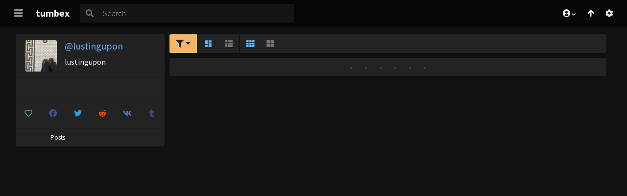

--- FILE ---
content_type: text/html; charset=UTF-8
request_url: https://www.tumbex.com/lustingupon.tumblr/quote
body_size: 10368
content:
<!DOCTYPE html><html prefix="og: http://ogp.me/ns#" lang="en"><head><meta charset="UTF-8"/><meta name="referrer" content="same-origin"><title>lustingupon.tumblr.com - Tumbex</title><meta name="viewport" content="width=device-width, initial-scale=1, minimum-scale=1, maximum-scale=10, shrink-to-fit=no"><meta http-equiv="X-UA-Compatible" content="IE=edge"><link rel="apple-touch-icon" sizes="180x180" href="https://cdn.tumbex.com/apple-touch-icon.png?v=476xekEEn8"><link rel="icon" type="image/png" sizes="32x32" href="https://cdn.tumbex.com/favicon-32x32.png?v=476xekEEn8"><link rel="icon" type="image/png" sizes="16x16" href="https://cdn.tumbex.com/favicon-16x16.png?v=476xekEEn8"><link rel="manifest" href="https://cdn.tumbex.com/site.webmanifest?v=476xekEEn8"><link rel="mask-icon" href="https://cdn.tumbex.com/safari-pinned-tab.svg?v=476xekEEn8" color="#357736"><link rel="shortcut icon" href="https://cdn.tumbex.com/favicon.ico?v=476xekEEn8"><meta name="msapplication-TileColor" content="#357736"><meta name="theme-color" content="#121212"><link rel="canonical" href="https://www.tumbex.com/lustingupon.tumblr/quote"><meta name="language" content="en"/><meta name="robots" content="all"/><meta name="description" content="Tumbex is your access to all the tumblog, with a streamlined design and optimized navigation. View any Photo / Video / Audio / Quote / Link / Chat / Text of Tumblr"/><meta name="keywords" content="tumbex,tumblr,viewer,gallery,photo,picture,video,audio,quote,link,chat,text,lustingupon"/><meta property="fb:app_id" content="777323555620254"/><meta property="og:url" content="https://www.tumbex.com/lustingupon.tumblr/quote"/><meta property="og:site_name" content="Tumbex"/><meta property="og:title" content="lustingupon.tumblr.com - Tumbex"/><meta property="og:description" content="Tumbex is your access to all the tumblog, with a streamlined design and optimized navigation. View any Photo / Video / Audio / Quote / Link / Chat / Text of Tumblr"/><meta name="twitter:title" content="lustingupon.tumblr.com - Tumbex"/><meta name="twitter:site" content="@tumbex"/><meta name="twitter:url" content="https://www.tumbex.com/lustingupon.tumblr/quote"><meta name="twitter:domain" content="tumbex.com"><meta property="og:type" content="website"/><meta name="twitter:card" content="summary"/><meta property="og:image" content="https://api.tumblr.com/v2/blog/lustingupon.tumblr.com/avatar/256"/><meta name="twitter:image" content="https://api.tumblr.com/v2/blog/lustingupon.tumblr.com/avatar/256"/><meta name="msvalidate.01" content="2926CFD0E47BA25E912DB1F4A79C162E"/><meta name="juicyads-site-verification" content="4675e7da8d51db0e1f59bb65f3a72248"><link rel="prev" href="https://www.tumbex.com/lustingupon.tumblr/quote?page=0"/><link rel="next" href="https://www.tumbex.com/lustingupon.tumblr/quote?page=2"/><meta http-equiv="Delegate-CH" content="Sec-CH-UA https://s.magsrv.com; Sec-CH-UA-Mobile https://s.magsrv.com; Sec-CH-UA-Arch https://s.magsrv.com; Sec-CH-UA-Model https://s.magsrv.com; Sec-CH-UA-Platform https://s.magsrv.com; Sec-CH-UA-Platform-Version https://s.magsrv.com; Sec-CH-UA-Bitness https://s.magsrv.com; Sec-CH-UA-Full-Version-List https://s.magsrv.com; Sec-CH-UA-Full-Version https://s.magsrv.com;"><meta http-equiv="Delegate-CH" content="Sec-CH-UA https://s.pemsrv.com; Sec-CH-UA-Mobile https://s.pemsrv.com; Sec-CH-UA-Arch https://s.pemsrv.com; Sec-CH-UA-Model https://s.pemsrv.com; Sec-CH-UA-Platform https://s.pemsrv.com; Sec-CH-UA-Platform-Version https://s.pemsrv.com; Sec-CH-UA-Bitness https://s.pemsrv.com; Sec-CH-UA-Full-Version-List https://s.pemsrv.com; Sec-CH-UA-Full-Version https://s.pemsrv.com;"><script type="application/ld+json">{"@context":"http:\/\/schema.org","@type":"WebSite","url":"https:\/\/www.tumbex.com\/","name":"Tumbex","description":"Tumbex is your access to all the tumblog, with a streamlined design and optimized navigation. View any Photo \/ Video \/ Audio \/ Quote \/ Link \/ Chat \/ Text of Tumblr","publisher":"tumbex","dateCreated":"2014-02-01T00:00:00+0000","dateModified":"2026-01-23T23:22:07+0000","datePublished":"2026-01-23T23:22:07+0000","copyrightYear":"2026-01-23T23:22:07+0000","image":{"@type":"ImageObject","url":"https:\/\/cdn.tumbex.com\/android-chrome-256x256.png","width":"256","height":"256"},"potentialAction":{"@type":"SearchAction","target":"https:\/\/www.tumbex.com\/search?q={search_term}","query-input":"required name=search_term"}}</script><script type="application/ld+json">{"@context":"http:\/\/schema.org","@type":"WebPage","url":"https:\/\/www.tumbex.com\/lustingupon.tumblr\/quote","name":"lustingupon.tumblr.com - Tumbex","keywords":"tumbex,tumblr,viewer,gallery,photo,picture,video,audio,quote,link,chat,text,lustingupon","description":"lustingupon - Tumbex viewer","dateCreated":"2018-02-01T00:00:00+0000","dateModified":"2026-01-23T23:22:07+0000","datePublished":"2026-01-23T23:22:07+0000","copyrightYear":"2026","image":{"@type":"ImageObject","url":"https:\/\/api.tumblr.com\/v2\/blog\/lustingupon.tumblr.com\/avatar\/256","width":"256","height":"256"},"breadcrumb":{"@type":"BreadcrumbList","itemListElement":[{"@type":"ListItem","position":"1","item":{"@id":"https:\/\/www.tumbex.com\/","name":"Tumbex"}},{"@type":"ListItem","position":"2","item":{"@id":"https:\/\/www.tumbex.com\/lustingupon.tumblr\/quote","name":"lustingupon"}}]}}</script><script type="application/ld+json">{"@context":"http:\/\/schema.org","@type":"BreadcrumbList","itemListElement":[{"@type":"ListItem","position":"1","item":{"@id":"https:\/\/www.tumbex.com\/","name":"Tumbex"}},{"@type":"ListItem","position":"2","item":{"@id":"https:\/\/www.tumbex.com\/lustingupon.tumblr\/quote","name":"lustingupon"}}]}</script><style id="css-boilerplate">@media screen and (max-width: 600px){ #post-list{display:grid}#toolbar{order:-1}.blog-brick{order:0}.card-loader{display:none!important;}}.grid-item{position:unset!important;float:left!important}.card-loader{top:unset!important;left:unset!important;transform:unset!important;height:33vh;background:0 0!important;border:none!important;padding:.625rem}.card-loader-content{width:100%;height:100%;background-color:transparent;border-radius:.125rem;display:block;background-repeat:no-repeat;background-image:linear-gradient(90deg,rgba(35,35,35,0) 0,rgba(35,35,35,.8) 50%,rgba(35,35,35,0) 100%),radial-gradient(circle 32px,#383838 99%,transparent 0),linear-gradient(#383838 16px,transparent 0),linear-gradient(#383838 16px,transparent 0),linear-gradient(#383838 80px,transparent 0),linear-gradient(#383838 16px,transparent 0),linear-gradient(#232323 100%,transparent 0);background-size:4rem 100%,3rem 3rem,calc(100% - 7.5rem) 1rem,calc((100% - 7.5rem)/ 2) 1rem,calc(100% - 3rem) 5rem,calc((100% - 3rem)/ 1.333) 1rem,100% 100%;background-position:-50% 0,1.5rem 1.5rem,6rem 1.5rem,6rem 3.5rem,1.5rem 6rem,1.5rem 12rem,0 0;animation:loading 1.5s infinite}@keyframes loading{to{background-position:150% 0,1.5rem 1.5rem,6rem 1.5rem,6rem 3.5rem,1.5rem 6rem,1.5rem 12rem,0 0}}</style><link rel="preconnect" href="https://cdn.tumbex.com"><link rel="preconnect" href="https://fonts.googleapis.com"><link rel="preconnect" href="https://fonts.gstatic.com"><link rel="dns-prefetch" href="https://api.1.tumbex.com"><link rel="preload" as="style" href="https://cdn.tumbex.com/css/fontawesome/all.css?a0b5c6b5"/><link rel="stylesheet" href="https://cdn.tumbex.com/css/fontawesome/all.css?a0b5c6b5"/><link rel="preload" as="style" href="https://fonts.googleapis.com/css?family=Source+Sans+Pro:300,400,500,700&display=swap"/><link rel="stylesheet" href="https://fonts.googleapis.com/css?family=Source+Sans+Pro:300,400,500,700&display=swap"/><link id="theme-css" rel="stylesheet" type="text/css" build="a0b5c6b5" href="https://cdn.tumbex.com/css/app-dark.css?a0b5c6b5"/><!--[if lt IE 9]><script src="//html5shim.googlecode.com/svn/trunk/html5.js"></script><![endif]--></head><body class="show-scroll"><!--[if lte IE 9]><div class="ie-warn"> Your internet browser is too old to run Tumbex properly. Please download a newer one, like <a href="https://www.google.com/chrome/">Chrome</a> or <a href="https://www.mozilla.org/firefox/new/">Firefox</a>.
</div><![endif]--><nav class="navbar navbar-full sticky-top"><div class="progress-wrapper"><div class="progress"><div class="progress-bar" role="progressbar" aria-valuenow="0" aria-valuemin="0" aria-valuemax="100"></div></div></div><button class="navbar-toggler" type="button" data-toggle="collapse" data-target="#navbar-content" aria-controls="navbar-content" aria-expanded="false" aria-label="Toggle navigation"><i class="fa fa-bars"></i></button><a class="navbar-brand btn btn-link d-none d-sm-block" href="https://www.tumbex.com/">tumbex</a><form action="/search" class="form-inline flex-fill flex-lg-grow-0 p-O ml-sm-2 mr-auto"><div class="input-group"><div class="input-group-prepend"><button class="btn btn-outline-secondary" type="submit"><i class="fas fa-search"></i></button></div><input class="form-control" type="search" value="" name="q" id="header-search-input" placeholder="Search" aria-label="Search"></div></form><div class="btn-group"><div class="dropdown d-none d-sm-inline-block"><a class="btn btn-link border-0 btn-profile" href="#" id="dropdown-profile" role="button" data-toggle="dropdown" aria-haspopup="true" aria-expanded="false"><i class="fas fa-user-circle fa-fw"></i><i class="fas fa-chevron-down" style="font-size: 0.6rem"></i></a><div class="dropdown-menu" aria-labelledby="profile dropdown"><a class="dropdown-item" href="https://www.tumbex.com/login" data-toggle="modal" data-target="#modal-login"><i class="fas fa-sign-in-alt fa-fw"></i> Login </a><div class="dropdown-divider"></div><a class="dropdown-item text-center" href="#modal-day-end"data-toggle="modal" data-target="#modal-day-end"><i class="fas fa-sad-tear fa-fw"></i></a></div></div><button type="button" class="btn btn-link btn-scroll-top border-0 d-none d-sm-inline-block" id="btn-scroll-top"><i class="fas fa-arrow-up"></i></button><button type="button" class="btn btn-link btn-setting settings-toggler d-none d-sm-inline-block discovery border-0" data-toggle="tooltip" data-container="body" title="Set up your way to browse tumbex" aria-expanded="false" aria-label="Open settings"><i class="fas fa-cog"></i></button></div></nav><div class="sidenav-overlay"></div><nav id="sidenav-left" class="sidenav sidenav-left" style="display: none;"><div class="sidenav-wrapper"><div class="d-flex sidenav-header"><div class="flex-grow-0"><button class="btn btn-link text-light sidenav-close" type="button" aria-expanded="true" aria-label="Close navigation"><i class="fas fa-times fa-lg"></i></button></div><div class="flex-fill"><a href="https://www.tumbex.com/" class="navbar-brand btn btn-link"> tumbex </a></div></div><div class="sidenav-content"><div class="sidenav-section"><div class="list-group list-group-flush"><a href="https://www.tumbex.com/login" class="btn btn-link btn-block" data-toggle="modal" data-target="#modal-login"><i class="fas fa-sign-in-alt fa-fw"></i> Login </a><a href="#modal-day-end" data-toggle="modal" data-target="#modal-day-end" class="list-group-item bg-transparent text-muted text-center"><i class="fas fa-sad-tear fa-lg fa-fw"></i></a></div></div><div class="sidenav-section d-block d-md-none"><h5><i class="fas fa-cog"></i> Settings</h5><h6 class="mb-0"><b>Layout</b></h6><hr><div class="setting setting-layout-type"><div class="form-group row"><label class="col-6 col-form-label">Type</label><div class="col-6"><div class="btn-group btn-block"><button type="button" class="btn btn-control btn-outline-primary setting-item" data-value="grid" aria-label="Grid layout"><svg class="mdi " xmlns="http://www.w3.org/2000/svg" viewBox="0 0 24 24"><path d="M13,3V9H21V3M13,21H21V11H13M3,21H11V15H3M3,13H11V3H3V13Z" fill="currentColor"/></svg></button><button type="button" class="btn btn-control btn-outline-primary setting-item" data-value="list" aria-label="List layout"><i class="fas fa-th-list"></i></button></div></div><small class="col form-text text-muted">Define your way to browse content : Grid style, List style.</small></div></div><div class="setting setting-grid-size"><div class="form-group row"><label for="setting-grid-size-6974029f122f0" class="col-6 col-form-label">Columns</label><div class="col-6"><select id="setting-grid-size-6974029f122f0" class="form-control" name="setting-grid-size"><option value="auto">auto</option><option value="1">1</option><option value="2">2</option><option value="3">3</option><option value="4">4</option><option value="5">5</option><option value="6">6</option><option value="7">7</option><option value="8">8</option><option value="9">9</option><option value="10">10</option></select></div><small class="col form-text text-muted">Define the number of columns, or let them calculate automatically</small></div></div><div class="setting setting-grid-ratio"><div class="form-group row"><label class="col-6 col-form-label">Grid ratio</label><div class="col-6"><div class="btn-group btn-block"><button type="button" class="btn btn-control btn-outline-primary setting-item" data-value="auto" aria-label="Classic grid"><i class="fas fa-th"></i></button><button type="button" class="btn btn-control btn-outline-primary setting-item" data-value="large" aria-label="Large grid"><i class="fas fa-th-large"></i></button></div></div><small class="col form-text text-muted">Define the grid ratio.</small></div></div><h6 class="mb-0"><b>Misc</b></h6><hr><div class="setting setting-info-visibility"><div class="form-group row"><label class="col-6 col-form-label">Display info </label><div class="col-6"><span class="switch"><input type="checkbox" class="switch" id="setting-info-visibility-6974029f122f0"><label for="setting-info-visibility-6974029f122f0"></label></span></div><small class="col form-text text-muted">Display or hide any post information (title, tags, source, reblogged from, ...)</small></div></div><div class="setting setting-picture-definition"><div class="form-group row"><label class="col-6 col-form-label">Pictures definition</label><div class="col-6"><div class="btn-group btn-block"><button type="button" class="btn btn-control btn-outline-primary setting-item" data-value="sd" aria-label="Small Quality"><svg class="mdi " xmlns="http://www.w3.org/2000/svg" version="1.1" viewBox="0 0 24 24"><path fill="currentColor" d="M23,15H21V17H23V15M23,11H21V13H23V11M23,19H21V21C22,21 23,20 23,19M15,3H13V5H15V3M23,7H21V9H23V7M21,3V5H23C23,4 22,3 21,3M3,21H11V15H1V19C1,20.1 1.9,21 3,21M3,7H1V9H3V7M15,19H13V21H15V19M19,3H17V5H19V3M19,19H17V21H19V19M3,3C2,3 1,4 1,5H3V3M3,11H1V13H3V11M11,3H9V5H11V3M7,3H5V5H7V3Z"/></svg></button><button type="button" class="btn btn-control btn-outline-primary setting-item" data-value="md" aria-label="Medium Quality"><svg class="mdi " xmlns="http://www.w3.org/2000/svg" viewBox="0 0 24 24"><path fill="currentColor" d="M21,15H23V17H21V15M21,11H23V13H21V11M23,19H21V21C22,21 23,20 23,19M13,3H15V5H13V3M21,7H23V9H21V7M21,3V5H23C23,4 22,3 21,3M1,7H3V9H1V7M17,3H19V5H17V3M17,19H19V21H17V19M3,3C2,3 1,4 1,5H3V3M9,3H11V5H9V3M5,3H7V5H5V3M1,11V19C1,20.1 1.9,21 3,21H15V11H1M3,19L5.5,15.79L7.29,17.94L9.79,14.72L13,19H3Z"/></svg></button><button type="button" class="btn btn-control btn-outline-primary setting-item" data-value="hd" aria-label="High Quality"><svg class="mdi " xmlns="http://www.w3.org/2000/svg" viewBox="0 0 24 24"><path fill="currentColor" d="M21,3H3C2,3 1,4 1,5V19C1,20.1 1.9,21 3,21H21C22,21 23,20 23,19V5C23,4 22,3 21,3M5,17L8.5,12.5L11,15.5L14.5,11L19,17H5Z" /></svg></button></div></div><small class="col form-text text-muted">Define the picture definition. Small definition, increase load time, but loose quality.</small></div></div><div class="setting setting-theme"><div class="form-group row"><label class="col-6 col-form-label">Theme</label><div class="col-6"><div class="btn-group btn-block"><button type="button" class="btn btn-control btn-outline-primary setting-item" data-value="light" aria-label="Theme Light"><i class="fas fa-sun"></i></button><button type="button" class="btn btn-control btn-outline-primary setting-item" data-value="dark" aria-label="Theme Dark"><i class="fas fa-moon"></i></button></div></div><small class="col form-text text-muted">Choose your favorite theme, light or dark.</small></div></div></div></div></div></nav><nav id="sidenav-right" class="sidenav sidenav-right" style="display: none;"><div class="sidenav-wrapper"><div class="d-flex sidenav-header"><div class="flex-fill"><span class="navbar-brand mr-0"><i class="fas fa-cog"></i> Settings </span></div><div class="flex-grow-0"><button class="btn btn-link text-light sidenav-close" type="button" aria-expanded="true" aria-label="Close settings"><i class="fas fa-times fa-lg"></i></button></div></div><div class="sidenav-content"><h6 class="mb-0"><b>Layout</b></h6><hr><div class="setting setting-layout-type"><div class="form-group row"><label class="col-6 col-form-label">Type</label><div class="col-6"><div class="btn-group btn-block"><button type="button" class="btn btn-control btn-outline-primary setting-item" data-value="grid" aria-label="Grid layout"><svg class="mdi " xmlns="http://www.w3.org/2000/svg" viewBox="0 0 24 24"><path d="M13,3V9H21V3M13,21H21V11H13M3,21H11V15H3M3,13H11V3H3V13Z" fill="currentColor"/></svg></button><button type="button" class="btn btn-control btn-outline-primary setting-item" data-value="list" aria-label="List layout"><i class="fas fa-th-list"></i></button></div></div><small class="col form-text text-muted">Define your way to browse content : Grid style, List style.</small></div></div><div class="setting setting-grid-size"><div class="form-group row"><label for="setting-grid-size-6974029f122f5" class="col-6 col-form-label">Columns</label><div class="col-6"><select id="setting-grid-size-6974029f122f5" class="form-control" name="setting-grid-size"><option value="auto">auto</option><option value="1">1</option><option value="2">2</option><option value="3">3</option><option value="4">4</option><option value="5">5</option><option value="6">6</option><option value="7">7</option><option value="8">8</option><option value="9">9</option><option value="10">10</option></select></div><small class="col form-text text-muted">Define the number of columns, or let them calculate automatically</small></div></div><div class="setting setting-grid-ratio"><div class="form-group row"><label class="col-6 col-form-label">Grid ratio</label><div class="col-6"><div class="btn-group btn-block"><button type="button" class="btn btn-control btn-outline-primary setting-item" data-value="auto" aria-label="Classic grid"><i class="fas fa-th"></i></button><button type="button" class="btn btn-control btn-outline-primary setting-item" data-value="large" aria-label="Large grid"><i class="fas fa-th-large"></i></button></div></div><small class="col form-text text-muted">Define the grid ratio.</small></div></div><h6 class="mb-0"><b>Misc</b></h6><hr><div class="setting setting-info-visibility"><div class="form-group row"><label class="col-6 col-form-label">Display info </label><div class="col-6"><span class="switch"><input type="checkbox" class="switch" id="setting-info-visibility-6974029f122f5"><label for="setting-info-visibility-6974029f122f5"></label></span></div><small class="col form-text text-muted">Display or hide any post information (title, tags, source, reblogged from, ...)</small></div></div><div class="setting setting-picture-definition"><div class="form-group row"><label class="col-6 col-form-label">Pictures definition</label><div class="col-6"><div class="btn-group btn-block"><button type="button" class="btn btn-control btn-outline-primary setting-item" data-value="sd" aria-label="Small Quality"><svg class="mdi " xmlns="http://www.w3.org/2000/svg" version="1.1" viewBox="0 0 24 24"><path fill="currentColor" d="M23,15H21V17H23V15M23,11H21V13H23V11M23,19H21V21C22,21 23,20 23,19M15,3H13V5H15V3M23,7H21V9H23V7M21,3V5H23C23,4 22,3 21,3M3,21H11V15H1V19C1,20.1 1.9,21 3,21M3,7H1V9H3V7M15,19H13V21H15V19M19,3H17V5H19V3M19,19H17V21H19V19M3,3C2,3 1,4 1,5H3V3M3,11H1V13H3V11M11,3H9V5H11V3M7,3H5V5H7V3Z"/></svg></button><button type="button" class="btn btn-control btn-outline-primary setting-item" data-value="md" aria-label="Medium Quality"><svg class="mdi " xmlns="http://www.w3.org/2000/svg" viewBox="0 0 24 24"><path fill="currentColor" d="M21,15H23V17H21V15M21,11H23V13H21V11M23,19H21V21C22,21 23,20 23,19M13,3H15V5H13V3M21,7H23V9H21V7M21,3V5H23C23,4 22,3 21,3M1,7H3V9H1V7M17,3H19V5H17V3M17,19H19V21H17V19M3,3C2,3 1,4 1,5H3V3M9,3H11V5H9V3M5,3H7V5H5V3M1,11V19C1,20.1 1.9,21 3,21H15V11H1M3,19L5.5,15.79L7.29,17.94L9.79,14.72L13,19H3Z"/></svg></button><button type="button" class="btn btn-control btn-outline-primary setting-item" data-value="hd" aria-label="High Quality"><svg class="mdi " xmlns="http://www.w3.org/2000/svg" viewBox="0 0 24 24"><path fill="currentColor" d="M21,3H3C2,3 1,4 1,5V19C1,20.1 1.9,21 3,21H21C22,21 23,20 23,19V5C23,4 22,3 21,3M5,17L8.5,12.5L11,15.5L14.5,11L19,17H5Z" /></svg></button></div></div><small class="col form-text text-muted">Define the picture definition. Small definition, increase load time, but loose quality.</small></div></div><div class="setting setting-theme"><div class="form-group row"><label class="col-6 col-form-label">Theme</label><div class="col-6"><div class="btn-group btn-block"><button type="button" class="btn btn-control btn-outline-primary setting-item" data-value="light" aria-label="Theme Light"><i class="fas fa-sun"></i></button><button type="button" class="btn btn-control btn-outline-primary setting-item" data-value="dark" aria-label="Theme Dark"><i class="fas fa-moon"></i></button></div></div><small class="col form-text text-muted">Choose your favorite theme, light or dark.</small></div></div></div></div></nav><div class="d-flex flex-column full-height"><section id="post-list" class="container-grow vertical-grid vg-large mt-3"><article class="blog-brick grid-item stamp"><!--{"title":"lustingupon","name":"lustingupon","description":null,"avatar":null,"blocks":null,"total":null,"updated":null,"nsfw":null,"partial":false}--><div class="blog-brick-wrapper"><div class="blog-brick-header"><div class="media"><a href="https://www.tumbex.com/lustingupon.tumblr/posts"><img height="64" width="64" data-tumblr="lustingupon" class="rounded mr-3 blog-avatar" src="https://api.tumblr.com/v2/blog/lustingupon.tumblr.com/avatar/64" referrerPolicy="no-referrer" referrerPolicy="no-referrer"/></a><div class="text-truncate media-body"><h5 class="text-truncate"><a href="https://www.tumbex.com/lustingupon.tumblr/posts">@lustingupon</a></h5><span class="text-truncate blog-brick-title">lustingupon</span></div></div></div><div class="blog-brick-body"><div class="small text-reboot blog-brick-description"></div></div><div class="blog-brick-body btn-group-justify btn-group-flex"><a href="#" class="btn-link btn tumbex tumblr-favorite " title="Add to favorite" data-tumblr="lustingupon"><i class="far fa-heart fa-fw"></i></a><a class="facebook blog-share-on btn-link btn" href="#" title="Share on Facebook"><i class="fa-facebook fa-fw fab"></i></a><a class="twitter blog-share-on btn-link btn" href="#" title="Share on Twitter"><i class="fa-twitter fa-fw fab"></i></a><a class="reddit blog-share-on btn-link btn" href="#" title="Share on Reddit"><i class="fa-reddit-alien fa-fw fab"></i></a><a class="vk blog-share-on btn-link btn" href="#" title="Share on Vk"><i class="fa-vk fa-fw fab"></i></a><a class="tumblr blog-share-on btn-link btn" href="https://lustingupon.tumblr.com/" title="View on Tumblr" rel="noopener noreferrer"><i class="fa-tumblr fa-fw fab"></i></a></div><div class="blog-brick-stats"><div>Posts <div class="blog-brick-stats-value"></div></div></div></div></article><section aria-roledescription="toolbar" id="toolbar" class="toolbar stamp grid-item grid-tools"><div class="toolbar-content btn-toolbar"><div class="btn-group"><div class="dropdown tmblr-icon" data-toggle="tooltip" data-container="body" data-original-title="Filter by post type"><button class="btn btn-link dropdown-toggle tmblr-icon active quote" type="button" data-toggle="dropdown" aria-haspopup="true" aria-expanded="false"><i class="fas fa-filter"></i></button><div class="dropdown-menu"><a class="dropdown-item text" href="https://www.tumbex.com/lustingupon.tumblr/text"><i class="fas fa-font fa-fw mr-1"></i><span>Text</span></a><a class="dropdown-item quote active" href="https://www.tumbex.com/lustingupon.tumblr/posts"><i class="fas fa-quote-right fa-fw mr-1"></i><span>Citation</span></a><a class="dropdown-item audio" href="https://www.tumbex.com/lustingupon.tumblr/audio"><i class="fas fa-headphones fa-fw mr-1"></i><span>Audio</span></a><a class="dropdown-item photo" href="https://www.tumbex.com/lustingupon.tumblr/photo"><i class="fas fa-camera-retro fa-fw mr-1"></i><span>Photo</span></a><a class="dropdown-item video" href="https://www.tumbex.com/lustingupon.tumblr/video"><i class="fas fa-video fa-fw mr-1"></i><span>Video</span></a><a class="dropdown-item link" href="https://www.tumbex.com/lustingupon.tumblr/link"><i class="fas fa-link fa-fw mr-1"></i><span>Lien</span></a><a class="dropdown-item chat" href="https://www.tumbex.com/lustingupon.tumblr/chat"><i class="far fa-comments fa-fw mr-1"></i><span>Discussion</span></a></div></div></div><div class="btn-group setting-layout-type"><div class="d-inline-flex d-md-none"><div class="dropdown" data-toggle="tooltip" data-container="body" data-original-title="Layout type"><button class="btn btn-link dropdown-toggle" type="button" data-toggle="dropdown" aria-haspopup="true" aria-expanded="false"><i class="fa fa-stream"></i></button><div class="dropdown-menu"><a class="dropdown-item setting-item" data-value="grid"><svg class="mdi " xmlns="http://www.w3.org/2000/svg" viewBox="0 0 24 24"><path d="M13,3V9H21V3M13,21H21V11H13M3,21H11V15H3M3,13H11V3H3V13Z" fill="currentColor"/></svg><span class="">Grid</span></a><a class="dropdown-item setting-item" data-value="list"><i class="fas fa-th-list"></i><span class="">List</span></a></div></div></div><div class="d-none d-md-inline-flex"><button type="button" data-value="grid" class="btn btn-link setting-item" data-toggle="tooltip" data-container="body" data-original-title="Gallery view"><svg class="mdi " xmlns="http://www.w3.org/2000/svg" viewBox="0 0 24 24"><path d="M13,3V9H21V3M13,21H21V11H13M3,21H11V15H3M3,13H11V3H3V13Z" fill="currentColor"/></svg><span class="sr-only">Gallery</span></button><button type="button" data-value="list" class="btn btn-link setting-item" data-toggle="tooltip" data-container="body" data-original-title="List view"><i class="fas fa-th-list"></i><span class="sr-only">List</span></button></div></div><div class="btn-group setting-grid-size"><div class="picker" data-toggle="tooltip" data-container="body" data-original-title="Columns number"><label class="input-group-text" for="setting-grid-size-toolbar"><i class="fa fa-ruler-combined mr-1"></i></label><select id="setting-grid-size-toolbar" name="setting-grid-size" data-style="text-muted bg-transparent border-0"><option>auto</option><option value="1">1</option><option value="2">2</option><option value="3">3</option><option value="4">4</option><option value="5">5</option><option value="6">6</option><option value="7">7</option><option value="8">8</option><option value="9">9</option><option value="10">10</option></select></div></div><div class="btn-group setting-grid-ratio"><div class="d-inline-flex d-md-none"><div class="dropdown" data-toggle="tooltip" data-container="body" data-original-title="Grid size"><button class="btn btn-link dropdown-toggle" type="button" data-toggle="dropdown" aria-haspopup="true" aria-expanded="false"><svg class="mdi " xmlns="http://www.w3.org/2000/svg" viewBox="0 0 24 24"><path fill="currentColor" d="M5,8H19A2,2 0 0,1 21,10V20A2,2 0 0,1 19,22H5A2,2 0 0,1 3,20V10A2,2 0 0,1 5,8M5,12V15H11V12H5M13,12V15H19V12H13M5,17V20H11V17H5M13,17V20H19V17H13M11,2H21V6H19V4H13V6H11V2Z" /></svg></button><div class="dropdown-menu"><a class="dropdown-item setting-item" data-value="auto"><i class="fas fa-th"></i><span class="">Classic</span></a><a class="dropdown-item setting-item" data-value="large"><i class="fas fa-th-large"></i><span class="">Large</span></a></div></div></div><div class="d-none d-md-inline-flex"><button type="button" data-value="auto" class="btn btn-link setting-item" data-toggle="tooltip" data-container="body" data-original-title="Classic grid"><i class="fas fa-th"></i><span class="sr-only">Classic</span></button><button type="button" data-value="large" class="btn btn-link setting-item" data-toggle="tooltip" data-container="body" data-original-title="Large grid"><i class="fas fa-th-large"></i><span class="sr-only">Large</span></button></div></div></div><div class="toolbar-pagination"><ul class="pagination justify-content-center"><li class="page-item"><span class="page-link"> &bull; </span></li><li class="page-item"><span class="page-link"> &bull; </span></li><li class="page-item"><span class="page-link"> &bull; </span></li><li class="page-item"><span class="page-link"> &bull; </span></li><li class="page-item"><span class="page-link"> &bull; </span></li><li class="page-item"><span class="page-link"> &bull; </span></li></ul></div></section><div class="card card-loader grid-item"><div class="card-loader-content"></div></div><div class="card card-loader grid-item"><div class="card-loader-content"></div></div><div class="card card-loader grid-item"><div class="card-loader-content"></div></div><div class="card card-loader grid-item"><div class="card-loader-content"></div></div><div class="card card-loader grid-item"><div class="card-loader-content"></div></div><div class="card card-loader grid-item"><div class="card-loader-content"></div></div><div class="card card-loader grid-item"><div class="card-loader-content"></div></div><div class="card card-loader grid-item"><div class="card-loader-content"></div></div><div class="card card-loader grid-item"><div class="card-loader-content"></div></div><div class="card card-loader grid-item"><div class="card-loader-content"></div></div></section><div id="no-more-post" class="jumbotron text-center my-3" style="display: none"> ... No more posts ...
</div><div class="content-loader blog-loader my-3" style="display: none"><div class="lds"><div class="lds-double-ring"><div class="lds-double-ring-one"></div><div class="lds-double-ring-two"></div></div></div></div><div class="navigation jumbotron p-5" style="display: none"><nav class="container" aria-label="Page navigation"><ul class="pagination justify-content-center mb-0"><li class="page-item"><span class="page-link"> &bull; </span></li><li class="page-item"><span class="page-link"> &bull; </span></li><li class="page-item"><span class="page-link"> &bull; </span></li><li class="page-item"><span class="page-link"> &bull; </span></li><li class="page-item"><span class="page-link"> &bull; </span></li><li class="page-item"><span class="page-link"> &bull; </span></li></ul></nav></div></div><footer class="container-fluid"><div class="row"><div class="col"><span class="ml-3"><a href="/report-abuse" rel="nofollow" class="text-secondary">Report abuse</a></span><span class="ml-3"><a href="/terms-of-services" class="text-secondary">Terms of services</a></span><span class="ml-3"><a href="/privacy" class="text-secondary">Privacy Policies</a></span><span class="ml-3"><a href="/dmca-policies" class="text-secondary">DCMA</a></span><span class="ml-3"><a href="/2257-compliance" class="text-secondary">2257</a></span><span class="ml-3"><a href="/indexed" class="text-secondary">Indexed</a></span></div><div class="col-auto text-right"><span class="text-muted"> &copy; 2014-2026 Tumbex. </span></div></div></footer><div class="modal fade" id="modal-login"><div class="modal-dialog"><div class="modal-content"><div class="modal-header"><h5 class="modal-title">Login</h5><button class="close" data-dismiss="modal"><span>&times;</span></button></div><div class="modal-body"><h5>Connect with a social network :</h5><div class="btn-group btn-block"><a rel="nofollow" class="btn btn-block btn-facebook facebook-connect rounded" data-toggle="modal" data-target="#modal-facebook-disabled" ><i class="fab fa-lg fa-facebook"></i> Facebook </a><a href="https://www.tumbex.com/oauth/google?redirect=lustingupon.tumblr%2Fquote" rel="nofollow" class="btn btn-block btn-google mx-2 rounded" ><i class="fab fa-lg fa-google-plus-g"></i> Google </a></div><hr><h5>Connect with your email :</h5><div class="clearfix"><form action="https://www.tumbex.com/login" method="post"><input type="hidden" name="_csrf_token" value="L0VlclE3QjVhaXNlY2wrSlNwL3NvUT09" /><input type="hidden" id="_redirect" name="_redirect" value="https://www.tumbex.com/lustingupon.tumblr/quote" /><label for="login-email" data-error="Please enter a valid email address.">Email</label><div class="input-group mb-3"><div class="input-group-prepend"><span class="input-group-text"><i class="fas fa-at fa-fw"></i></span></div><input type="email" id="login-email" name="login-email" class="form-control" required="" placeholder="Email" /></div><label for="login-password" data-error="Password can't be empty.">Password</label><div class="input-group mb-3"><div class="input-group-prepend"><span class="input-group-text"><i class="fas fa-lock fa-fw"></i></span></div><input type="password" id="login-password" name="login-password" class="form-control" required="" placeholder="P4ssw0rd" /></div><button type="submit" class="btn btn-success float-right"> Login <i class="fas fa-sign-in-alt"></i></button></form></div><hr><div class="clearfix"><a href="https://www.tumbex.com/reset-password" class="btn btn-link float-right" rel="nofollow"> reset your password </a></div></div></div></div></div><div class="modal fade" id="modal-register"><div class="modal-dialog"><div class="modal-content"><div class="modal-header"><h5 class="modal-title">Register</h5><button class="close" data-dismiss="modal"><span>&times;</span></button></div><div class="modal-body"><h5>Register with a social network :</h5><div class="btn-group btn-block"><a rel="nofollow" class="btn btn-block btn-facebook facebook-connect rounded" data-toggle="modal" data-target="#modal-facebook-disabled" ><i class="fab fa-lg fa-facebook"></i> Facebook </a><a href="https://www.tumbex.com/oauth/google?redirect=lustingupon.tumblr%2Fquote" rel="nofollow" class="btn btn-block btn-google mx-2 rounded" ><i class="fab fa-lg fa-google-plus-g"></i> Google </a></div><hr><h5>Register with your email :</h5><div class="clearfix"><form action="https://www.tumbex.com/register" method="post"><input type="hidden" name="_csrf_token" value="L0VlclE3QjVhaXNlY2wrSlNwL3NvUT09" /><label for="register-name" data-error="Username can't be empty.">Username</label><div class="input-group mb-3"><div class="input-group-prepend"><span class="input-group-text"><i class="fas fa-user fa-fw"></i></span></div><input type="text" id="register-name" name="register-name" class="form-control" required="" /></div><label for="register-email" data-error="Please enter a valid email address.">Email</label><div class="input-group mb-3"><div class="input-group-prepend"><span class="input-group-text"><i class="fas fa-at fa-fw"></i></span></div><input type="email" id="register-email" name="register-email" class="form-control" required="" /></div><label for="register-password" data-error="Password can't be empty.">Password</label><div class="input-group mb-3"><div class="input-group-prepend"><span class="input-group-text"><i class="fas fa-lock fa-fw"></i></span></div><input type="password" id="register-password" name="register-password" class="form-control" required="" /></div><label for="register-confirm" data-error="Password can't be empty.">Confirm Password</label><div class="input-group mb-3"><div class="input-group-prepend"><span class="input-group-text"><i class="fas fa-lock fa-fw"></i></span></div><input type="password" id="register-confirm" name="register-confirm" class="form-control" required="" /></div><div class="input-group mb-3"><div id="register-captcha" class="g-recaptcha" data-sitekey="6LeUIgETAAAAAIhrwwC4eczDXMlPxWPj7Lp380nE"></div></div><button type="submit" class="btn btn-success float-right"> Register <i class="fas fa-sign-in-alt"></i></button></form></div><div class="clearfix"><a href="https://www.tumbex.com/reset-password" class="btn btn-link float-right" rel="nofollow"> reset your password </a></div></div></div></div></div><div class="modal fade" id="modal-facebook-disabled"><div class="modal-dialog"><div class="modal-content"><div class="modal-header"><h5 class="modal-title">Connect with facebook</h5><button class="close" data-dismiss="modal"><span>&times;</span></button></div><div class="modal-body"><div class="clearfix"> Unfortunately the connection with Facebook is currently unavailable.
</div><hr><div class="clearfix"> However, you can connect with the email address associated with your facebook account: <form action="https://www.tumbex.com/login" method="post"><input type="hidden" name="_csrf_token" value="L0VlclE3QjVhaXNlY2wrSlNwL3NvUT09" /><input type="hidden" id="_redirect" name="_redirect" value="https://www.tumbex.com/lustingupon.tumblr/quote" /><label for="login-email" data-error="Please enter a valid email address.">Email</label><div class="input-group mb-3"><div class="input-group-prepend"><span class="input-group-text"><i class="fas fa-at fa-fw"></i></span></div><input type="email" id="login-email" name="login-email" class="form-control" required="" placeholder="Email" /></div><label for="login-password" data-error="Password can't be empty.">Password</label><div class="input-group mb-3"><div class="input-group-prepend"><span class="input-group-text"><i class="fas fa-lock fa-fw"></i></span></div><input type="password" id="login-password" name="login-password" class="form-control" required="" placeholder="P4ssw0rd" /></div><button type="submit" class="btn btn-success float-right"> Login <i class="fas fa-sign-in-alt"></i></button></form></div><hr><div class="clearfix">If you don't have your password you can reset it by clicking here:</div><div class="clearfix"><a href="https://www.tumbex.com/reset-password" class="btn btn-link float-right" rel="nofollow"> reset your password </a></div></div></div></div></div><div class="modal modal-danger fade" id="modal-report"><div class="modal-dialog modal-lg"><div class="modal-content"><div class="modal-header"><h5 class="modal-title text-white">Report abuse</h5><button class="close" data-dismiss="modal"><span>&times;</span></button></div><div class="modal-body text-dark bg-white"><form action="/report-abuse" method="post" id="report-form"><fieldset class="form-group"><label for="report-type">Type</label><div class="form-check ml-2"><input id="report-type-child-violence" class="form-check-input" name="report-type" type="radio" value="child-violence" checked><label class="form-check-label" for="report-type-child-violence">Violence / Pornography involving minors</label></div><div class="form-check ml-2"><input id="report-type-humanity-injury" class="form-check-input" name="report-type" type="radio" value="humanity-injury" ><label class="form-check-label" for="report-type-humanity-injury">Violent Content or Threat / Terrorism / Self-Injury</label></div><div class="form-check ml-2"><input id="report-type-privacy" class="form-check-input" name="report-type" type="radio" value="privacy" ><label class="form-check-label" for="report-type-privacy">Copyright infringement / Invasion of privacy</label></div><div class="form-check ml-2"><input id="report-type-other" class="form-check-input" name="report-type" type="radio" value="other" ><label class="form-check-label" for="report-type-other">Other</label></div></fieldset><fieldset class="form-group report-direct"><label for="report-url" data-error="Please a valid url.">URL to report</label><div class="input-group"><div class="input-group-prepend"><span class="input-group-text"><i class="fas fa-link"></i></span></div><input type="url" id="report-url" name="report-url" class="form-control" placeholder="https://www.tumbex.com/{blog}.tumblr/post/{id}"/></div><h5 class="mt-3">Tell us a little about yourself</h5><label for="report-email" data-error="Please enter a valid email address.">Email</label><div class="input-group mb-3"><div class="input-group-prepend"><span class="input-group-text"><i class="fas fa-at"></i></span></div><input type="email" name="report-email" id="report-email" value="" class="form-control"/></div><div class="input-group mb-3"><div id="report-captcha" class="g-recaptcha" data-sitekey="6LeUIgETAAAAAIhrwwC4eczDXMlPxWPj7Lp380nE"></div></div><button class="btn btn-secondary float-left" data-dismiss="modal"> Close </button><button type="submit" class="btn btn-danger float-right"> Report </button></fieldset><fieldset class="form-group report-privacy" style="display: none"><h5 class="mt-3">Send an email</h5><p class="lead"> Please send a email to <a href="mailto:tumbex.com@gmail.com
?subject=Report Abuse - Copyright infringement / Invasion of privacy&body=Hi,%0A%0A
Please remove the link https%3A%2F%2Fwww.tumbex.com%2Flustingupon.tumblr%2Fquote%0A%0A
Reason : {Copyright infringement / Invasion of privacy}%0A%0A
Regards">tumbex.com@gmail.com</a>, with proof that this content belongs to you. </p></fieldset><fieldset class="form-group report-other" style="display: none"><h5 class="mt-3">Send an email</h5><p class="lead"> Please send a email to <a href="mailto:tumbex.com@gmail.com
?subject=Report Abuse - {Type}&body=Hi%0A%0A
Please remove the link https%3A%2F%2Fwww.tumbex.com%2Flustingupon.tumblr%2Fquote%0A%0A
Reason : {your reason}%0A%0A
Regards">tumbex.com@gmail.com</a>, and explain shortly why you want see that content removed. </p></fieldset></form></div></div></div></div><div class="picture-viewer modal" id="picture-viewer"><div class="overlay"></div><div class="presenter"></div><div class="action close"><span aria-label="Close"><i class="fas fa-times"></i></span></div><div class="action prev"><span aria-label="Previous"><i class="fas fa-chevron-left"></i></span></div><div class="action next"><span aria-label="Next"><i class="fas fa-chevron-right"></i></span></div></div><script> window.forbiddens = {"tumblrs":["1020384720","abeche","alexyz250","angelranya","ashok4873","bemsstuff","billyvigual","brittanya-razavi","brittanya187-razavi","brittanyas","cattatonically","chubbylover25","d-cabral","daily-melclarke","enchanting-zombie-bouquet","exposed-faggot-joong-sun-lee","fkkfamilien","forrest93blog","freesuitcaselawyerfire","fuzzypuppy2014","fzym95","gjf0077","go-comez","gotyou312","gunner9090","hemvp","hfskdidxhfdy","hornystallion","hotncut420","hunar123","iberianteen","instagrambaits","jack280201","jaeeee12","jayyyliv","jemzlvf909","jestkontoporno","jeunejolieforbiddenfruit","jimmydeanssausagepatty","joyfulbailiffclodexpert","jrod-92","jule-14-ass","justokms","jwc7878","kalijagat","karthiker23-blog","kodvell4th","koolaiddrunk","kosoe4sblog","ksuxychsj7u","lan-amsyar","leximarie","libre4f","lindseyfullerrr","lllxxzb","lloydrich99","loliloli2018","loverachelle2-scat-lover","lovethisfrau","maverick09125-blog","mcezayy","me0946013658","mexicohombresdesnudos9","michaelvictory97","milicamalablog","mindysworld","mmmasdf","mooggystuff","mrsneakiecock","nipsmcghee","niyahrenee","nudistyoung","omar-zphotobog","omarmoh24","omgcodex","ooblog","paige-vanzant","papicorneo","ped0daddy","penguinboy56","pete30","phily23","policeretch","polo2365","poofla","pretugostoso-blog","psmith1000","pukimom","pune-gigolo-69","pussypounder11201","qistinaraisya69","radzonkdiplomatkid","ramyalaxmi","rayrayjojo1","rodz89","ruttu1","s99","sabesoquenano","saburoabc","sassyyuu","sexisaseriousmatter","sexxyyysnappss","sexymellisaclarke","sgxmmforyou","shariqwawitwicky","shinykidbasement","shunhk","slendertightlittle","slimjimmy21","smurfstevens","sombady123","sseeeeeeexxx","starstruckstudentwerewolfsblog","stephie38","stmck1526","sublimebonkhandscalzone","sungerrbobb16","swettergod","syong-9143","taboohunter123","taylo216","tektekseksek","the-average-lebowski3","theobeard1","tijuanacaliente69","tittyfella","toaoss","tremendousbanditclamstudent","trey-one","unseeeeeen-n","usmcs-blog","walkrighttrough","winedogsafari","wunderwichtel88","yes-tile-blog","youngknighthumanvoid","yst-satangot","yungh0tb0yznperv","zanyloverlampherring","zombiepunkdude1988"],"posts":[],"tags":[]}; window.favorites = null; </script><div id="modal-offline" class="modal"><div class="modal-content"><h4>Offline detected</h4><p>You are offline, do you want to try reload the page ?</p></div><div class="modal-footer"><a href="#!" class="modal-close waves-effect waves-green btn-flat">Close</a><a href="#!" class="modal-close waves-effect waves-green btn-flat">Reload</a></div></div><!--[if lte IE 9]><script type="text/javascript">window.ie = true;</script><![endif]--><!--[if !IE]><!--><script type="text/javascript">window.ie = false;</script><!--<![endif]--><script async src="https://www.googletagmanager.com/gtag/js?id=UA-54309934-1"></script><script type="text/javascript"> window.dataLayer = window.dataLayer || []; function gtag(){dataLayer.push(arguments);} gtag('js', new Date()); gtag('config', 'G-25QFMXG6X8'); </script><script type="text/javascript" src="https://cdn.tumbex.com/js/build/main.10ac6cd601cfabc8111c.js"></script>
<script> window.launcher({"logged":false,"domain":"www.tumbex.com","url":"https:\/\/www.tumbex.com\/","cdn_url":"https:\/\/cdn.tumbex.com\/","api_url":"https:\/\/api.1.tumbex.com","theme":"dark","ir":true,"ctrl":"tumblr","params":{"name":"lustingupon","type":"quote","tag":null,"page":0,"content":null,"og_gen":true}}, "L0VlclE3QjVhaXNlY2wrSlNwL3NvUT09", "bb34974741ec247733e855655b3dc17692e158ded62156cacb99b0d84b419c97");
</script><script async type="application/javascript" src="https://a.magsrv.com/ad-provider.js"></script><script async type="application/javascript" src="https://a.pemsrv.com/ad-provider.js"></script><ins class="eas6a97888e35" data-zoneid="4562682"></ins><script>(AdProvider = window.AdProvider || []).push({"serve": {}});</script><div class="modal fade" id="modal-day-end"><div class="modal-dialog"><div class="modal-content"><div class="modal-header"><h5 class="modal-title">Hi everyone</h5><button class="close" data-dismiss="modal"><span>&times;</span></button></div><div class="modal-body"><p>Today is a sad day. </p><p>As many have noted, there are big problems with displaying images on the site. </p><p>The source of this problem is tumblr.com. </p><p>Obviously, they decided that my site was no longer acceptable and they set up specific rules so that tumbex users no longer have access to the contents of tumblr. </p><p>It's unfortunate, I loved tumblr, that's why I created tumbex. Using tumblr with an easy, clean and efficient interface was my goal. Because to be honest, their interface is really to be reviewed (otherwise you would not be here). </p><p>It is therefore with great sadness that I announce that you are living the last moments of tumbex, it was a great adventure, and a big thank you to all those who have followed me during all this time! </p><p>But don't worry, I'll be back soon with something even better;) </p></div></div></div></div><script type="text/javascript">
(function(c,l,a,r,i,t,y){
c[a]=c[a]||function(){(c[a].q=c[a].q||[]).push(arguments)};
t=l.createElement(r);t.async=1;t.src="https://www."+a+".ms/tag/"+i;
y=l.getElementsByTagName(r)[0];y.parentNode.insertBefore(t,y);
})(window, document, "clarity", "script", "pqe0arucxq");
</script></body></html>